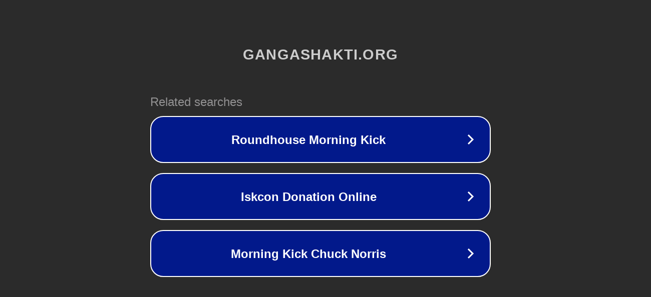

--- FILE ---
content_type: text/html; charset=utf-8
request_url: http://ww7.gangashakti.org/295-70-r18-in-inches/?usid=15&utid=29622496397
body_size: 1166
content:
<!doctype html>
<html data-adblockkey="MFwwDQYJKoZIhvcNAQEBBQADSwAwSAJBANDrp2lz7AOmADaN8tA50LsWcjLFyQFcb/P2Txc58oYOeILb3vBw7J6f4pamkAQVSQuqYsKx3YzdUHCvbVZvFUsCAwEAAQ==_BeEAI+RV4+JF/kp3s9RZK368HaArJvrgF7zjDZUSeStrnmPP1Jp/mMltfXcXlAp8Lo+JbSPNM4dm43ylG49/5g==" lang="en" style="background: #2B2B2B;">
<head>
    <meta charset="utf-8">
    <meta name="viewport" content="width=device-width, initial-scale=1">
    <link rel="icon" href="[data-uri]">
    <link rel="preconnect" href="https://www.google.com" crossorigin>
</head>
<body>
<div id="target" style="opacity: 0"></div>
<script>window.park = "[base64]";</script>
<script src="/buwoMjkyW.js"></script>
</body>
</html>
